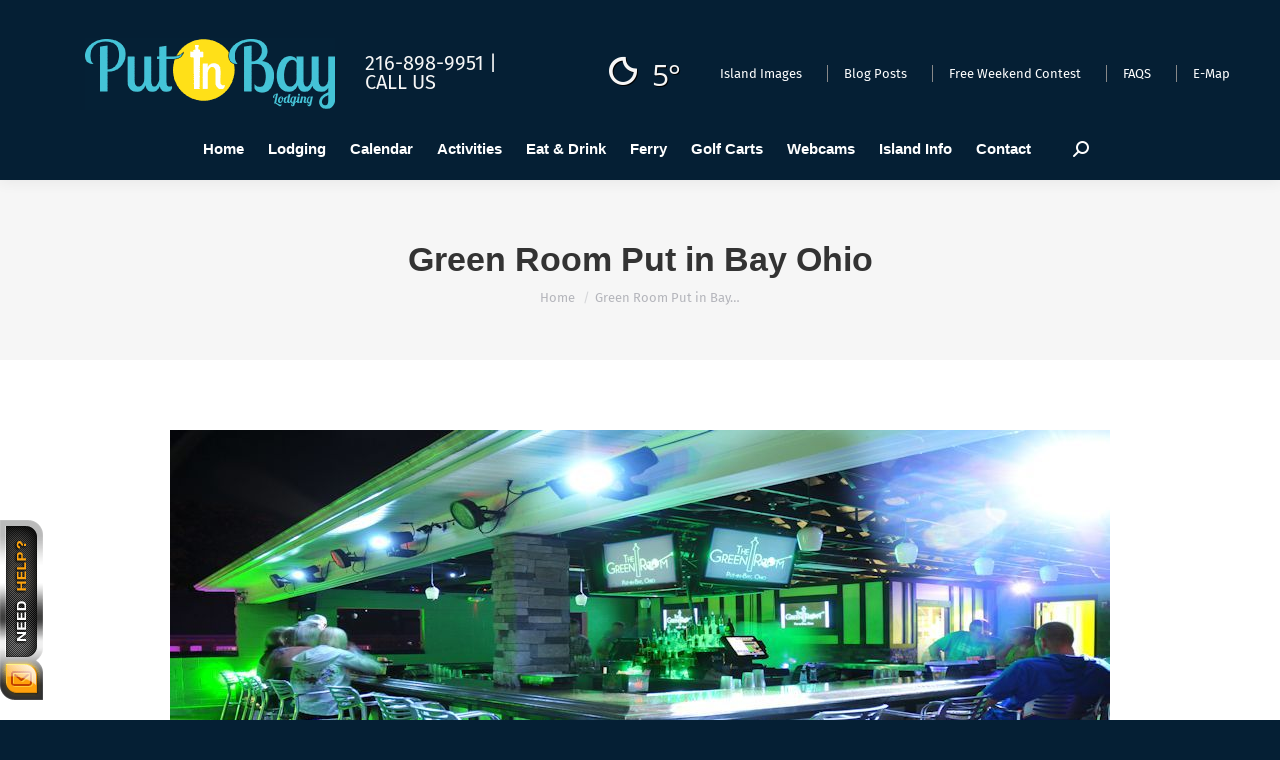

--- FILE ---
content_type: application/javascript; charset=UTF-8
request_url: https://putinbaylodging.com/wp-content/cache/min/1/wp-content/themes/putinbay/js/main-js.js?ver=1767733490
body_size: 1173
content:
var monthly_archive=0;jQuery(document).ready(function($){if($("#strCheckin").length!==0){var date_input=document.getElementById('strCheckin');date_input.valueAsDate=new Date();var current=new Date($('#strCheckin').val());current.setDate(current.getDate()+1);document.getElementById('strCheckout').valueAsDate=current;date_input.onchange=function(){var date=new Date($('#strCheckin').val());date.setDate(date.getDate()+1);document.getElementById('strCheckout').valueAsDate=date}}
jQuery(document).on("click",".putin_slide",function(){if($(this).hasClass('putin_slide_left')){$(this).removeClass('putin_slide_left');$(".f7x div:nth-child(2),.putinbay_arrow").animate({marginRight:"0px",},1500)}else{$(".f7x div:nth-child(2),.putinbay_arrow").animate({marginRight:"-200px",},1500);$(this).addClass('putin_slide_left')}});$(".lodging_carousel").owlCarousel({loop:!0,margin:20,responsiveClass:!0,nav:!0,smartSpeed:600,lazyLoad:!0,responsive:{0:{items:1},500:{items:2},800:{items:3},1024:{items:2},1025:{items:3}},navText:["<i class='fa fa-angle-left'></i>","<i class='fa fa-angle-right'></i>"],});$(".hotel_resort_carousel").owlCarousel({loop:!0,margin:20,responsiveClass:!0,nav:!0,smartSpeed:600,lazyLoad:!0,responsive:{0:{items:1},500:{items:2},800:{items:4},1024:{items:3},1025:{items:4}},navText:["<i class='fa fa-angle-left'></i>","<i class='fa fa-angle-right'></i>"],});$(".to_do_carousel").owlCarousel({loop:!0,margin:0,responsiveClass:!0,nav:!0,smartSpeed:600,lazyLoad:!0,responsive:{0:{items:1},500:{items:4},640:{items:3},800:{items:3},1024:{items:4},1366:{items:5}},navText:["<i class='fa fa-angle-left'></i>","<i class='fa fa-angle-right'></i>"],});$(".dining_carousel").owlCarousel({loop:!0,margin:0,responsiveClass:!0,nav:!0,smartSpeed:600,lazyLoad:!0,responsive:{0:{items:1},500:{items:4},640:{items:3},800:{items:3},1024:{items:4},1366:{items:5}},navText:["<i class='fa fa-angle-left'></i>","<i class='fa fa-angle-right'></i>"],});$(".events_carousel").owlCarousel({loop:!0,margin:20,responsiveClass:!0,nav:!0,smartSpeed:600,lazyLoad:!0,responsive:{0:{items:1},500:{items:1},800:{items:3}},navText:["<i class='fa fa-angle-left'></i>","<i class='fa fa-angle-right'></i>"],});$(".other_state").hide();$("select[name='state']").change(function(){var selected=$(this).val();if(selected=="Other"){$(".other_state").show();$(".other_state").focus()}});$('input#get_dir_btn').click(function(){var dir_from=$('#get_dir_frm').val();var dir_to=$('#get_dir_to').val();window.open('https://maps.google.com/maps?saddr='+dir_from+"&daddr="+dir_to)});$('.glsr-field input[type="submit"]').click(function(){setTimeout(function(){if($('.glsr-submit-review-form .glsr-has-error').length==0){$('input.save-rating').click();location.reload()}},2000)});$('.glsr-submit-review-form').attr('novalidate','novalidate');$('.glsr-submit-review-form input[name="terms"]').attr('checked','checked');$('.glsr-submit-review-form .large-text').attr('rows','3');$('[data-popup-open]').on('click',function(e){var targeted_popup_class=jQuery(this).attr('data-popup-open');$('[data-popup="'+targeted_popup_class+'"]').fadeIn(350);e.preventDefault()});$('[data-popup-close]').on('click',function(e){var targeted_popup_class=jQuery(this).attr('data-popup-close');$('[data-popup="'+targeted_popup_class+'"]').fadeOut(350);e.preventDefault()});jQuery('#lightgallery').lightGallery();jQuery('button.list').prop('title','List View');jQuery('button.grid').prop('title','Grid View');jQuery(".ql-editor p a").attr("target","_self");$('a[href="#"]').click(function(e){e.preventDefault?e.preventDefault():e.returnValue=!1});$(function(){$('ul.nav li').on('click',function(){$(this).parent().find('li.act_legend').removeClass('act_legend');$(this).addClass('act_legend')})});$('.f7x div:nth-child(2)').addClass("live_chat_window");$(".lazy").Lazy({scrollDirection:'both',effect:'fadeIn',visibleOnly:!0,threshold:0,onError:function(element){console.log('error loading '+element.data('src'))}}).removeClass("lazy");$(document).ajaxStop(function(){$(".lazy").Lazy({scrollDirection:'both',effect:'fadeIn',visibleOnly:!0,threshold:0,onError:function(element){console.log('error loading '+element.data('src'))}}).removeClass("lazy")});$('.strCheckin').datepicker({'dateFormat':'m/d/yy',minDate:new Date(),onSelect:function(date){var selectedDate=new Date(date);var msecsInADay=86400000;var endDate=new Date(selectedDate.getTime()+msecsInADay);var form_id=$(this).closest('form').attr('id');$("#"+form_id+" .strCheckout").datepicker("option","minDate",endDate)}});$('#strCheckin_side').datepicker({'dateFormat':'m/d/yy',minDate:new Date(),onSelect:function(date){var selectedDate=new Date(date);var msecsInADay=86400000;var endDate=new Date(selectedDate.getTime()+msecsInADay);$("#strCheckout_side").datepicker("option","minDate",endDate)}});$('#strCheckin_cont').datepicker({'dateFormat':'m/d/yy',minDate:new Date(),onSelect:function(date){var selectedDate=new Date(date);var msecsInADay=86400000;var endDate=new Date(selectedDate.getTime()+msecsInADay);$("#strCheckout_cont").datepicker("option","minDate",endDate)}});$('.date_picker_ui, #strCheckout_side,  #strCheckout_cont').datepicker({'dateFormat':'m/d/yy',});$("#strCheckout_cont, #strCheckin_cont, #strCheckin_side, #strCheckout_side ").attr("autocomplete","off");$('.sidebar, #island_sidebar').theiaStickySidebar({additionalMarginTop:100,updateSidebarHeight:!0,});$(document).on("click",".event_month ",function(e){var data={'action':'get_events_by_month','event_month':$(this).attr('data-month'),'event_year':$(this).attr('data-year'),};jQuery.post(dtLocal.ajaxurl,data,function(response){$(".grid_list_post_content_wrap").html("");$(".grid_list_post_content_wrap").html(response);monthly_archive=1});$(".event_month").removeClass("act_month");$(this).addClass("act_month");e.preventDefault()})});function listView(e){e.preventDefault();jQuery(".post-list").removeClass('post-grid');jQuery(".post-list .content-item").addClass('item-2-col');jQuery("button.list").addClass("act_view");jQuery("button.grid").removeClass("act_view");jQuery.cookie("view","1",{expires:5,path:'/'});return!1}
function gridView(e){e.preventDefault();jQuery(".post-list").addClass('post-grid');jQuery(".post-list .content-item").removeClass('item-2-col');jQuery("button.grid").addClass("act_view");jQuery("button.list").removeClass("act_view");jQuery.cookie("view","2",{expires:5,path:'/'});return!1}

--- FILE ---
content_type: application/javascript; charset=utf-8
request_url: https://image.providesupport.com/js/1xmu3i1l2eyxf10oraa95t49ox/safe-standard.js?ps_h=xMSc&ps_t=1768915835839
body_size: 477
content:
(function(){var p=[4,'safe-standard','xMSc','ByL3RegLc2QfGIRC','scxMSc','cixMSc',50,50,1,1,1,1,1,191,271,'https://messenger.providesupport.com','1xmu3i1l2eyxf10oraa95t49ox','',false,false,true,30,60,'https://image.providesupport.com','1xmu3i1l2eyxf10oraa95t49ox','','',,'bottom:20px;left:0px;','','','','https://vm.providesupport.com/1xmu3i1l2eyxf10oraa95t49ox',false,'width=400px,height=570px','https://vm.providesupport.com/js/starter/starter.js','messengerDefaultSize=width%3A400px%3Bheight%3A570px&showButtonWithCode=false',1739195580126,{"enabled":true,"mode":"next-visit","timeout":30,"period":300,"text":"We are here to help!","background-color":"#ffffff","text-color":"#000000","border-color":"#ffffff"},'http://','https://vm.providesupport.com','','https://vm.providesupport.com/defres/company/messenger/css-js/weightless/298dd3/styles.js','','https://chatapi.providesupport.com/v1/visitor/sids','en',1,false,'Live chat online','Live chat offline','https://admin.providesupport.com','',,,1109019440830,false,true,'https://image.providesupport.com/image/1xmu3i1l2eyxf10oraa95t49ox/online-403902446.gif','https://image.providesupport.com/image/1xmu3i1l2eyxf10oraa95t49ox/offline-971672340.gif','43','180','43','180','',,,,,,];var w=window,d=document;w.psRSS?w.psRSS(p):(w.psPDSS||(w.psPDSS=[]),w.psPDSS.push(p));var s=d.createElement('script');s.src='https://image.providesupport.com/sjs/static.js';d.body.appendChild(s)})()